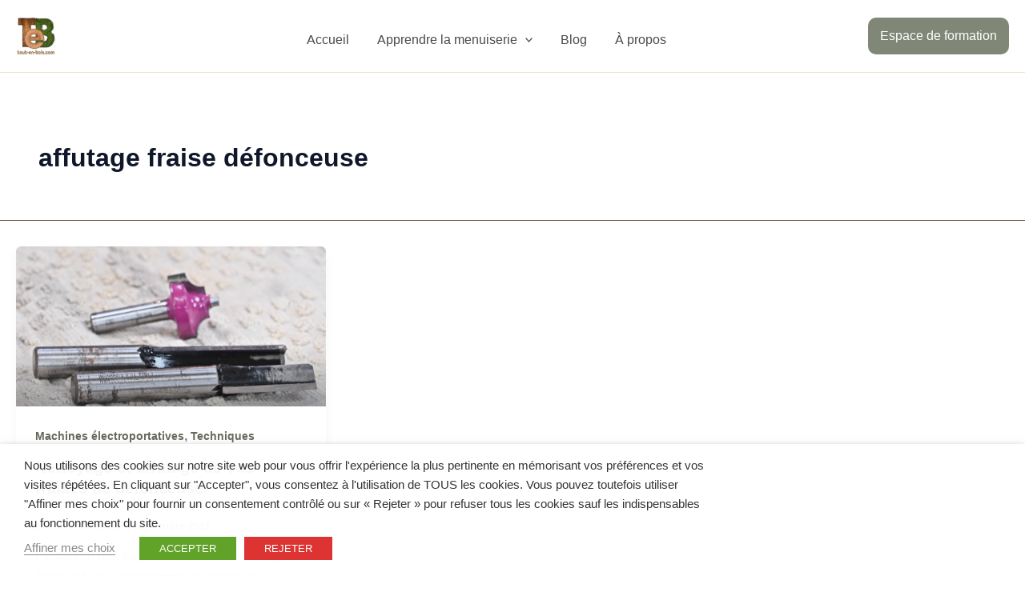

--- FILE ---
content_type: application/javascript
request_url: https://assets.mediadelivery.net/rum.js
body_size: 831
content:
var zoneList = [
    "UK", "NY", "WA", "SG", "DE", "TX", "HK", "LA", "GA", "SYD", "BU", "JP", "FR", "KC", "MI", "MN", "AMS", "SIL", "BR", "ES", "IL", "NO", "RU", "IT", "JH", "IN", "CZ", "TR", "PL", "CA", "TH", "LT", "PER", "MEL", "AUC", "BRB", "ASB", "KR", "ADL", "AT", "FI", "ISR", "VA", "AE", "DEN", "SE", "CH", "ND", "NG", "CL", "BG", "PT", "DK", "BE", "IE", "PHX", "CEN", "GR", "EG", "SK", "KE", "MX", "KZ", "AR", "CR", "UA", "CO", "PE", "EC", "RJ", "ID", "VN", "PH", "MY", "PA", "FO", "LJ", "LU", "MS", "MD", "CY", "BA", "GEO", "LV", "HU", "AZ", "HOU", "RS", "PK", "IS", "TW", "IQ", "OG", "RI", "PR", "HI", "GT", "BS", "CT", "BO", "AM", "FU", "BHR", "PP", "NP", "MG", "BD", "HR", "CLT", "MSP", "GU", "IQ2", "SSA", "CWB", "LAP", "MI2", 
];

var currentZoneIndex = 0;

// Shuffle an array
function shuffle(array) {
    let currentIndex = array.length, randomIndex;

    while (currentIndex != 0) {
        randomIndex = Math.floor(Math.random() * currentIndex);
        currentIndex--;
        [array[currentIndex], array[randomIndex]] = [
            array[randomIndex], array[currentIndex]];
    }

    return array;
}

function runMetricsTest() {
    fetch('https://metrics-bunny.net/test/register')
      .then(function(response) {
        return response.json();
      })
      .then(function(data) {
        var uniqueId = data.uniqueId;
        var url = 'https://' + uniqueId + '.metrics-bunny.net/test/hello';
        return fetch(url);
      })
      .then(function(response) {
        return response.text(); // Use .json() here if you expect JSON
      })
      .then(function(result) {
        console.log('Final response:', result);
      })
      .catch(function(error) {
        console.error('Error:', error);
      });
  }

function scheduleNextTest() {
    currentZoneIndex++;
    if (currentZoneIndex < zoneList.length) {
        setTimeout(runNextTest, 500);
    }
}

function runNextTest() {
    var startTime = new Date().valueOf();

    var currentZoneCode = zoneList[currentZoneIndex].toLowerCase();
    var startTime = new Date().valueOf();
    var fetchUrl = 'https://edgezone-' + currentZoneCode + '.bunnyinfra.net/500b.jpg?s=' + startTime;
    fetch(fetchUrl)
        .then(data => {
            startTime = new Date().valueOf();
            fetch(fetchUrl)
                .then(data => {
                    var endTime = new Date().valueOf();
                    var diff = endTime - startTime;
                    fetch('https://rum-metrics.bunny.net/trackperformance?zone=' + currentZoneCode + '&latency=' + diff);
                    scheduleNextTest();
                }).catch((error) => { scheduleNextTest(); });
        }).catch((error) => { scheduleNextTest(); });
}

shuffle(zoneList);
runNextTest();
runMetricsTest();